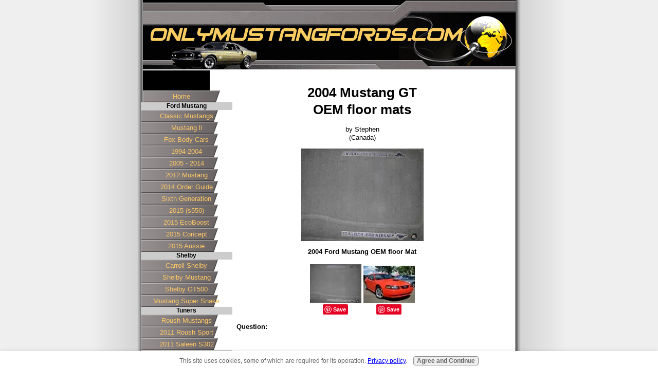

--- FILE ---
content_type: text/html; charset=UTF-8
request_url: http://www.onlymustangfords.com/2004-mustang-gt-oem-floor-mats.html
body_size: 9807
content:
<!DOCTYPE html PUBLIC "-//W3C//DTD HTML 4.01 Transitional//EN"
   "http://www.w3.org/TR/html4/loose.dtd">
<html xmlns:og="http://opengraphprotocol.org/schema/" xmlns:fb="http://www.facebook.com/2008/fbml">
<head><meta http-equiv="content-type" content="text/html; charset=UTF-8"><title>2004 Mustang GT OEM floor mats</title><meta name="description" content="Question:  Got a 2004 Mustang GT with a Mach 1 rim and sound system package on/in it, but no floor mats.   The car has an Orange exterior with a black"><link href="/sd/support-files/A.style.css.pagespeed.cf.Xe0FvAI_Jg.css" rel="stylesheet" type="text/css">
<!-- start: tool_blocks.sbi_html_head -->
<link rel="alternate" type="application/rss+xml" title="RSS" href="http://www.onlymustangfords.com/Mustang.xml">
<!-- SD -->
<script type="text/javascript" language="JavaScript">var https_page=0</script>
<script src="http://www.onlymustangfords.com/sd/support-files/gdprcookie.js.pagespeed.jm.yFshyEJ2qE.js" async defer type="text/javascript"></script><!-- end: tool_blocks.sbi_html_head -->
<link rel="shortcut icon" type="image/vnd.microsoft.icon" href="http://www.onlymustangfords.com/favicon.ico">
<link rel="canonical" href="http://www.onlymustangfords.com/2004-mustang-gt-oem-floor-mats.html"/>
<meta property="og:title" content="2004 Mustang GT OEM floor mats"/>
<meta property="og:description" content="Question: Got a 2004 Mustang GT with a Mach 1 rim and sound system package on/in it, but no floor mats. The car has an Orange exterior with a black"/>
<meta property="og:type" content="article"/>
<meta property="og:url" content="http://www.onlymustangfords.com/2004-mustang-gt-oem-floor-mats.html"/>
<meta property="og:image" content="http://www.onlymustangfords.com/images/2004-mustang-gt-oem-floor-mats-21479546.jpg"/>
<meta property="og:image" content="http://www.onlymustangfords.com/images/2004-mustang-gt-oem-floor-mats-21485707.jpg"/>
<script language="JavaScript" type="text/javascript">function MM_swapImgRestore(){var i,x,a=document.MM_sr;for(i=0;a&&i<a.length&&(x=a[i])&&x.oSrc;i++)x.src=x.oSrc;}function MM_preloadImages(){var d=document;if(d.images){if(!d.MM_p)d.MM_p=new Array();var i,j=d.MM_p.length,a=MM_preloadImages.arguments;for(i=0;i<a.length;i++)if(a[i].indexOf("#")!=0){d.MM_p[j]=new Image;d.MM_p[j++].src=a[i];}}}function MM_swapImage(){var i,j=0,x,a=MM_swapImage.arguments;document.MM_sr=new Array;for(i=0;i<(a.length-2);i+=3)if((x=MM_findObj(a[i]))!=null){document.MM_sr[j++]=x;if(!x.oSrc)x.oSrc=x.src;x.src=a[i+2];}}function MM_openBrWindow(theURL,winName,features){window.open(theURL,winName,features);}function MM_findObj(n,d){var p,i,x;if(!d)d=document;if((p=n.indexOf("?"))>0&&parent.frames.length){d=parent.frames[n.substring(p+1)].document;n=n.substring(0,p);}if(!(x=d[n])&&d.all)x=d.all[n];for(i=0;!x&&i<d.forms.length;i++)x=d.forms[i][n];for(i=0;!x&&d.layers&&i<d.layers.length;i++)x=MM_findObj(n,d.layers[i].document);if(!x&&d.getElementById)x=d.getElementById(n);return x;}</script>
<script language="JavaScript" type="text/JavaScript">function MM_displayStatusMsg(msgStr){status=msgStr;document.MM_returnValue=true;}</script>
<!-- start: shared_blocks.25685699#end-of-head -->
<!-- end: shared_blocks.25685699#end-of-head -->
<script type="text/javascript" src="/sd/support-files/fix.js.pagespeed.jm.hNqckcKb0T.js"></script>
<script type="text/javascript">FIX.designMode="legacy";FIX.doEndOfHead();</script>
</head>
<body>
<div id="PageWrapper">
<div id="Header">
<div class="Liner">
<!-- start: shared_blocks.25685659#top-of-header -->
<!-- end: shared_blocks.25685659#top-of-header -->
<!-- start: shared_blocks.25685589#bottom-of-header -->
<!-- end: shared_blocks.25685589#bottom-of-header -->
</div><!-- end Liner -->
</div><!-- end Header -->
<div id="ContentWrapper">
<div id="ContentColumn">
<div class="Liner">
<!-- start: shared_blocks.25685556#above-h1 -->
<!-- end: shared_blocks.25685556#above-h1 -->
<!--  -->
<style type="text/css">.errFld{padding:3px}.errFldOn{padding:0;border:3px solid red}.errMsg{font-weight:bold;color:red;visibility:hidden}.errMsgOn{visibility:visible}#edit textarea{border:1px solid #000}.editTitle{font-size:22px;font-weight:bold;text-align:center}#preview .editTitle{margin-top:0}.editName,.editCountry{text-align:center}.editName,.editCountry,.editBody{}.editBody{text-align:left}#preview{margin-left:auto;margin-right:auto}.GadSense{float:left;vertical-align:top;padding:0 8px 8px 0;margin:0 8px 0 0}.gLinkUnitTop{width:466px;margin:12px auto}.gLinkUnitBot{width:120px;float:right;margin:4px 0 24px 36px}</style>
<div id="submission_24871272" style="border:0px solid black;padding:5px;">
<h1 style="text-align:center;">2004 Mustang GT <br>OEM floor mats</h1>
<p style="text-align:center;">
by Stephen
<br>(Canada)
</p>
<script type="text/javascript">function showPreview(id){var parts=id.split('_');var sub=parts[0];var divs=document.getElementsByTagName('div');var imagePreviews=[];for(var i=0,ilen=divs.length;i<ilen;i++){var div=divs[i];if(/(^|\s+)imagePreview(\s+|$)/.test(div.className)){imagePreviews.push(div);}}for(var i=0,ilen=imagePreviews.length;i<ilen;i++){var imagePreview=imagePreviews[i];var subgroup=new RegExp('preview_'+sub+'_');if(imagePreview.id.match(subgroup)&&imagePreview.id!='preview_'+id){imagePreview.style.display='none';}}for(var i=0,ilen=imagePreviews.length;i<ilen;i++){var imagePreview=imagePreviews[i];if(imagePreview.id=='preview_'+id){imagePreview.style.display='';}}}function stopPropagation(e){if(e.stopPropagation){e.stopPropagation();}else{e.cancelBubble=true;}}</script>
<div class="imagePreview" id="preview_24871272_1" style="">
<p style="text-align:center;">
<img src="//www.onlymustangfords.com/images/x2004-mustang-gt-oem-floor-mats-21479546.jpg.pagespeed.ic.A_Z7cdVTai.webp" alt="2004 Ford Mustang OEM floor Mat" title="2004 Ford Mustang OEM floor Mat" width="238" height="180">
</p>
<p style="font-weight:bold;text-align:center;">2004 Ford Mustang OEM floor Mat</p>
</div>
<div class="imagePreview" id="preview_24871272_2" style="display:none">
<p style="text-align:center;">
<img src="//www.onlymustangfords.com/images/x2004-mustang-gt-oem-floor-mats-21485707.jpg.pagespeed.ic.Dht7mWEE4z.webp" alt="2004 Mustang GT" title="2004 Mustang GT" width="153" height="111">
</p>
<p style="font-weight:bold;text-align:center;">2004 Mustang GT</p>
</div>
<!-- Thumbnails section -->
<style type="text/css">table#thumbs{margin:0 auto}table#thumbs td{text-align:center;vertical-align:bottom}</style>
<div style="text-align:center">
<table id="thumbs">
<tr>
<td>
<a href="#24871272_1preview" onclick="showPreview('24871272_1');stopPropagation(event);return false;">
<img src="[data-uri]" alt="2004 Ford Mustang OEM floor Mat" title="2004 Ford Mustang OEM floor Mat" style="border:0;">
</a>
<br/>
<div style="margin-top:2px">
<a href="http://pinterest.com/pin/create/button/?media=http%3A%2F%2Fwww.onlymustangfords.com%2Fimages%2F2004-mustang-gt-oem-floor-mats-21479546.jpg&url=http%3A%2F%2Fwww.onlymustangfords.com%2F2004-mustang-gt-oem-floor-mats.html&description=2004%20Ford%20Mustang%20OEM%20floor%20Mat%3A%20Question%3A%20%20Got%20a%202004%20Mustang%20GT%20with%20a%20Mach%201%20rim%20and%20sound%20system%20package%20on%2Fin%20it%2C%20but%20no%20floor%20mats.%20%20%20The%20car%20has%20an%20Orange%20exterior%20with%20a%20black" class="pin-it-button" count-layout="none"><img border="0" src="//assets.pinterest.com/images/PinExt.png" title="Pin It"/></a>
</div>
</td>
<td>
<a href="#24871272_2preview" onclick="showPreview('24871272_2');stopPropagation(event);return false;">
<img src="[data-uri]" alt="2004 Mustang GT" title="2004 Mustang GT" style="border:0;">
</a>
<br/>
<div style="margin-top:2px">
<a href="http://pinterest.com/pin/create/button/?media=http%3A%2F%2Fwww.onlymustangfords.com%2Fimages%2F2004-mustang-gt-oem-floor-mats-21485707.jpg&url=http%3A%2F%2Fwww.onlymustangfords.com%2F2004-mustang-gt-oem-floor-mats.html&description=2004%20Mustang%20GT%3A%20Question%3A%20%20Got%20a%202004%20Mustang%20GT%20with%20a%20Mach%201%20rim%20and%20sound%20system%20package%20on%2Fin%20it%2C%20but%20no%20floor%20mats.%20%20%20The%20car%20has%20an%20Orange%20exterior%20with%20a%20black" class="pin-it-button" count-layout="none"><img border="0" src="//assets.pinterest.com/images/PinExt.png" title="Pin It"/></a>
</div>
</td>
</tr>
</table>
</div>
<!-- End of thumbnails section -->
<p>
<b>Question:</b><br><br><div class="AdSenseBoxCenter"><script type="text/javascript">google_ad_client="pub-8462699028951270";google_ad_slot="1845586168";google_ad_width=336;google_ad_height=280;</script>
<script type="text/javascript" src="http://pagead2.googlesyndication.com/pagead/show_ads.js"></script></div><br>Got a 2004 Mustang GT with a Mach 1 rim and sound system package on/in it, but no floor mats. <br><br>The car has an Orange exterior with a black interior. <b>Any idea on what the OEM floor mats look like?</b> Is there a GT logo or a 40th edition logo?<br><br><b>Answer:</b><br><br>Hi Stephen. As you see from the picture above, the <b>2004 Mustang GT OEM Floor mats have an embroidered 40th anniversary stitching on both sides</b> of the original equipment floor mat and a Mustang logo at the end. Other than that, there is no major differences between them and other 199-2004 mats.<br><br>I don't have the color code for your interior, but you may want to check with one or more of your local Ford Dealers, in the parts department to see if they have any sitting in the back shelves.<br><br>To get you in the ball park, <b>check out this Ford part number</b>: 4R3Z-6313300-AAA. It may also be listed as 4R3Z6313300AAA or 4R3Z*6313300*AAA. I don't know if the part number is color specific, or if so, what letter changes to make them black, but that's where your Ford dealer comes in.<br><br>You may be able to find one from perogie enterprises, or on ebay. I haven't seen any aftermarket reproduction floor mats for the 40th Anniversary Mustang, but there may be some out there somewhere. <br><br><b>If that fails, and all can find is the wrong color</b>, you may be able to get carpet paint, or vinyl dye to get it looking right, but I'd test it out on a used, not so valuable mat, to see if it is going to work. <br><br>I can't speculate on exactly what you'll pay for the mats. But I've seen them here and there, from about $100 to $180 bucks for a pair. <br><br>Good Luck!<br><br><br><br><br><a href="http://www.onlymustangfords.com">Return from 2004 Mustang OEM Floor mats to Ford Mustang home</a><br><br><br><br><br><a href="http://www.onlymustangfords.com/2004-mustang.html">Return to 2004 Ford Mustang</a><br><br><br><br><br><br><br><br><br><style type="text/css">body{background-image:url(http://www.onlymustangfords.com/images/xback-image-3.gif.pagespeed.ic.4UBUDqulhj.webp);background-attachment:fixed;background-repeat:repeat-y;background-position:top center}</style> <br>
</p>
</div>
<p>
<a href="http://www.onlymustangfords.com/2004-mustang-gt-oem-floor-mats-comment-form.html">Click here to post comments</a>
</p>
<p style="text-align:left;">
<a href="http://www.onlymustangfords.com/ford-mustang-questions.html#INV">
Join in and write your own page! It's easy to do. How? Simply click here to return to <b>Contact Me !</b>.</a>
</p>
<div class="AdSenseBoxCenter"><script type="text/javascript">google_ad_client="pub-8462699028951270";google_ad_slot="1845586168";google_ad_width=336;google_ad_height=280;</script>
<script type="text/javascript" src="http://pagead2.googlesyndication.com/pagead/show_ads.js"></script></div>
<script type="text/javascript" src="//assets.pinterest.com/js/pinit.js"></script>
<!-- Stephen -->
<!-- Contact Me ! -->
<!-- start: shared_blocks.25685663#above-socialize-it -->
<!-- end: shared_blocks.25685663#above-socialize-it -->
<!-- start: shared_blocks.25685588#socialize-it -->
<!-- end: shared_blocks.25685588#socialize-it -->
<!-- start: shared_blocks.25685627#below-socialize-it -->
<!-- end: shared_blocks.25685627#below-socialize-it -->
</div><!-- end Liner -->
</div><!-- end ContentColumn -->
</div><!-- end ContentWrapper -->
<div id="NavColumn">
<div class="Liner">
<!-- start: shared_blocks.25685708#top-of-nav-column -->
<!-- end: shared_blocks.25685708#top-of-nav-column -->
<!-- start: shared_blocks.25685701#navigation -->
<!-- start: tool_blocks.navbar --><div class="Navigation"><ul><li class=""><a href="/">Home</a></li><li><h3>Ford Mustang</h3><ul><li class=""><a href="/classic-mustang.html">Classic Mustangs</a></li><li class=""><a href="/mustang-ll.html">Mustang ll</a></li><li class=""><a href="/fox-body-mustang.html">Fox Body Cars</a></li><li class=""><a href="/fourth-generation-Mustang.html">1994-2004</a></li><li class=""><a href="/fifth-generation-mustang.html">2005 - 2014</a></li><li class=""><a href="/2012-mustang-specs.html">2012 Mustang</a></li><li class=""><a href="/2014-mustang-order-guide.html">2014 Order Guide</a></li><li class=""><a href="/sixth-generation-mustang.html">Sixth Generation</a></li><li class=""><a href="/2015-ford-mustang-debut.html">2015 (s550)</a></li><li class=""><a href="/ford-mustang-ecoboost.html">2015 EcoBoost</a></li><li class=""><a href="/2015-ford-mustang-concept.html">2015 Concept</a></li><li class=""><a href="/2015-mustang-in-australia.html">2015 Aussie</a></li></ul></li><li><h3>Shelby</h3><ul><li class=""><a href="/carroll-shelby.html">Carroll Shelby</a></li><li class=""><a href="/shelby-mustang.html">Shelby Mustang</a></li><li class=""><a href="/ford-mustang-shelby-cobra-gt500.html">Shelby GT500</a></li><li class=""><a href="/mustang-super-snake.html">Mustang Super Snake</a></li></ul></li><li><h3>Tuners</h3><ul><li class=""><a href="/roush-mustangs.html">Roush Mustangs</a></li><li class=""><a href="/2011-roush-sport.html">2011 Roush Sport</a></li><li class=""><a href="/2011-saleen-s302.html">2011 Saleen S302</a></li></ul></li><li><h3>D-I-Y</h3><ul><li class=""><a href="/mustang-restoration.html">Mustang Restoration</a></li><li class=""><a href="/ford-mustang-questions.html">Tech Q & A</a></li><li class=""><a href="/valve-cover-restoration.html">Valve Cover Resto</a></li><li class=""><a href="/ford-mustang-distributor.html">Distributor Restoration</a></li><li class=""><a href="/mustang-brake-rebuilding.html">Drum Brake Restoration</a></li><li class=""><a href="/mustang-fender-restoration.html">Inner Fender Resto</a></li><li class=""><a href="/floor-pan-replacement-pt-2.html">Floor Pan Repair 2</a></li><li class=""><a href="/headliner-replacement.html">Headliner Replacement</a></li><li class=""><a href="/paint-your-mustang.html">Paint Your Mustang</a></li><li class=""><a href="/rust-removal-grinder.html">Grinder Rust Removal</a></li><li class=""><a href="/rust-removal-and-sand-blasting.html">Sand Blasting</a></li><li class=""><a href="/rust-removal.html">Rust Removal</a></li><li class=""><a href="/small-sand-blaster.html">Mini Sandblaster</a></li><li class=""><a href="/mustang-articles.html">Mustang Articles</a></li><li class=""><a href="/modded-mustangs.html">Modded Mustangs</a></li></ul></li><li><h3>Parts & Performance</h3><ul><li class=""><a href="/mustang-parts.html">Mustang Parts</a></li><li class=""><a href="/mustang-performance-parts.html">Performance Parts</a></li><li class=""><a href="/mustang-body-kits.html">mustang body kits</a></li></ul></li><li><h3>Special Interest</h3><ul><li class=""><a href="/mustang-car-shows.html">Mustang Car Shows</a></li><li class=""><a href="/new-car-buying-tips.html">New Car Buying Tips</a></li><li class=""><a href="/cheap-mustangs.html">Cheap Mustangs</a></li><li class=""><a href="/Mustang-blog.html">Mustang Blog</a></li><li class=""><a href="/2011-mustang-car-shows.html">2011 Mustang Car Shows</a></li><li class=""><a href="/ford-mustang-news.html">Mustang News</a></li><li class=""><a href="/mustang-clubs.html">Mustang Clubs</a></li><li class=""><a href="/mustang-forums.html">Mustang Forums</a></li><li class=""><a href="/mustang-pictures.html">Mustang Pictures</a></li><li class=""><a href="/ford-mustang-recall.html">Ford Mustang Recalls</a></li></ul></li><li><h3>Finance & Insurance</h3><ul><li class=""><a href="/classic-mustangs-for-sale.html">Classic Stangs 4 Sale</a></li><li class=""><a href="/mustang-insurance.html">Mustang Insurance</a></li></ul></li><li><h3>Mustang Gifts and Toys</h3><ul><li class=""><a href="/mustang-diecast-car.html">Mustang Diecast Car</a></li><li class=""><a href="/mustang-diecast-car-1968-70.html">68-70 Diecast Cars</a></li><li class=""><a href="/diecast-1970-boss-302.html">Diecast 1970 Boss 302</a></li><li class=""><a href="/mustang-diecast-model-1971-73.html">Diecast 1971-73</a></li><li class=""><a href="/mustang-diecast-cars.html">Diecast Mustang 82-92</a></li><li class=""><a href="/mustang-diecast-car-1993-2001.html">diecast cars 1993-2001</a></li><li class=""><a href="/mustang-diecast-cars-2002-2004.html">Diecast Cars 2002-04</a></li><li class=""><a href="/mustang-diecast-cars-2005-2007.html">Diecast Cars 2005-7</a></li><li class=""><a href="/mustang-diecast-cars-2008-2010.html">Diecast 2008-2010</a></li><li class=""><a href="/2011-mustang-diecast.html">2011 Diecast Cars</a></li><li class=""><a href="/2012-mustang-diecast-cars.html">2012 Mustang Diecast</a></li><li class=""><a href="/diecast-2015-mustangs.html">2015 Diecast</a></li><li class=""><a href="/diecast-1969-boss-302.html">Boss 302 Diecast</a></li><li class=""><a href="/diecast-boss-429.html">Diecast Boss 429</a></li><li class=""><a href="/ford-mustang-hats.html">Mustang Hats</a></li><li class=""><a href="/ford-mustang-watches.html">Mustang Watches</a></li><li class=""><a href="/ford-mustang-apparel.html">Mustang Apparel</a></li><li class=""><a href="/ford-mustang-tin-signs.html">Mustang Tin Signs</a></li><li class=""><a href="/more-mustang-books.html">More Mustang Books</a></li><li class=""><a href="/mustang-watches-for-men.html">Mens Watches</a></li><li class=""><a href="/ford-mustang-mouse.html">Mustang Mouse</a></li></ul></li><li><h3>New Information</h3><ul><li class=""><a href="/free-2013-mustang-game.html">Free Game Apps</a></li><li class=""><a href="/replace-mustang-sun-visors.html">Replace Visors</a></li><li class=""><a href="/new-2012-boss-302-video.html">New 2012 Boss Video</a></li><li class=""><a href="/racing-improves-the-2012-mustang-boss-302.html">Boss 302 Race Testing</a></li><li class=""><a href="/2011-mustang-rtr.html">Mustang RTR</a></li><li class=""><a href="/2011-mustang-mpg-record.html">2011 MPG Record</a></li><li class=""><a href="/new-mustang-pictures.html">Newest Mustang Pics</a></li><li class=""><a href="/2011-roush-mustang.html">2011 Roush Mustangs</a></li><li class=""><a href="/2011-langley-cruise-in.html">2011 Langley Cruise-In</a></li><li class=""><a href="/1969-boss-302.html">1969 Boss 302</a></li><li class=""><a href="/hot-wheels-color-shifters-road-trip.html">hot wheels color shifters</a></li><li class=""><a href="/ford-mustang-mirror.html">Mustang Mirrors</a></li><li class=""><a href="/new-ford-mustang-videos.html">New 2011 Videos</a></li><li class=""><a href="/mustang-slp-exhaust.html">SLP Exhaust</a></li><li class=""><a href="/scott-drake.html">Scott Drake</a></li><li class=""><a href="/used-mustangs.html">Used Mustangs</a></li><li class=""><a href="/red-light-camera-tickets.html">Red LIght Camera App</a></li><li class=""><a href="/used-ford-mustang-parts.html">Used Mustang Parts</a></li><li class=""><a href="/mustang-beats-camaro-sales-in-may.html">Mustang beats Camaro</a></li></ul></li><li><h3>Insurance</h3><ul><li class=""><a href="/ford-mustang-insurance.html">Insure Newer Mustangs</a></li><li class=""><a href="/classic-car-insurance.html">Classic Car Insurance</a></li></ul></li><li><h3>Site Information</h3><ul><li class=""><a href="/share-this-Mustang-site.html">Share This Site</a></li><li class=""><a href="/privacy-policy.html">Privacy Policy</a></li><li class=""><a href="/disclaimer.html">Disclaimer</a></li><li class=""><a href="/contact-me.html">Contact Me !</a></li><li class=""><a href="/sitemap.html">Sitemap</a></li></ul></li></ul></div>
<!-- end: tool_blocks.navbar -->
<!-- end: shared_blocks.25685701#navigation -->
<!-- start: shared_blocks.25685744#bottom-of-nav-column -->
<!-- end: shared_blocks.25685744#bottom-of-nav-column -->
</div><!-- end Liner -->
</div><!-- end NavColumn -->
<div id="Footer">
<div class="Liner">
<!-- start: shared_blocks.25685590#above-bottom-nav -->
<!-- end: shared_blocks.25685590#above-bottom-nav -->
<!-- start: shared_blocks.25685623#bottom-navigation -->
<!-- end: shared_blocks.25685623#bottom-navigation -->
<!-- start: shared_blocks.25685587#below-bottom-nav -->
<!-- end: shared_blocks.25685587#below-bottom-nav -->
<!-- start: shared_blocks.25685622#footer -->
<!-- end: shared_blocks.25685622#footer -->
</div><!-- end Liner -->
</div><!-- end Footer -->
</div><!-- end PageWrapper -->
<script type="text/javascript">FIX.doEndOfBody();</script>
<!-- start: tool_blocks.sbi_html_body_end -->
<script>var SS_PARAMS={pinterest_enabled:false,googleplus1_on_page:false,socializeit_onpage:false};</script><style>.g-recaptcha{display:inline-block}.recaptcha_wrapper{text-align:center}</style>
<script>if(typeof recaptcha_callbackings!=="undefined"){SS_PARAMS.recaptcha_callbackings=recaptcha_callbackings||[]};</script><script>(function(d,id){if(d.getElementById(id)){return;}var s=d.createElement('script');s.async=true;s.defer=true;s.src="/ssjs/ldr.js";s.id=id;d.getElementsByTagName('head')[0].appendChild(s);})(document,'_ss_ldr_script');</script><!-- end: tool_blocks.sbi_html_body_end -->
<!-- Generated at 07:00:11 28-Nov-2022 with high_tech-106-0-2col v46 -->
</body>
</html>


--- FILE ---
content_type: text/html; charset=utf-8
request_url: https://www.google.com/recaptcha/api2/aframe
body_size: 265
content:
<!DOCTYPE HTML><html><head><meta http-equiv="content-type" content="text/html; charset=UTF-8"></head><body><script nonce="y71oM20GHV4JAg8goJhsqQ">/** Anti-fraud and anti-abuse applications only. See google.com/recaptcha */ try{var clients={'sodar':'https://pagead2.googlesyndication.com/pagead/sodar?'};window.addEventListener("message",function(a){try{if(a.source===window.parent){var b=JSON.parse(a.data);var c=clients[b['id']];if(c){var d=document.createElement('img');d.src=c+b['params']+'&rc='+(localStorage.getItem("rc::a")?sessionStorage.getItem("rc::b"):"");window.document.body.appendChild(d);sessionStorage.setItem("rc::e",parseInt(sessionStorage.getItem("rc::e")||0)+1);localStorage.setItem("rc::h",'1768817112731');}}}catch(b){}});window.parent.postMessage("_grecaptcha_ready", "*");}catch(b){}</script></body></html>